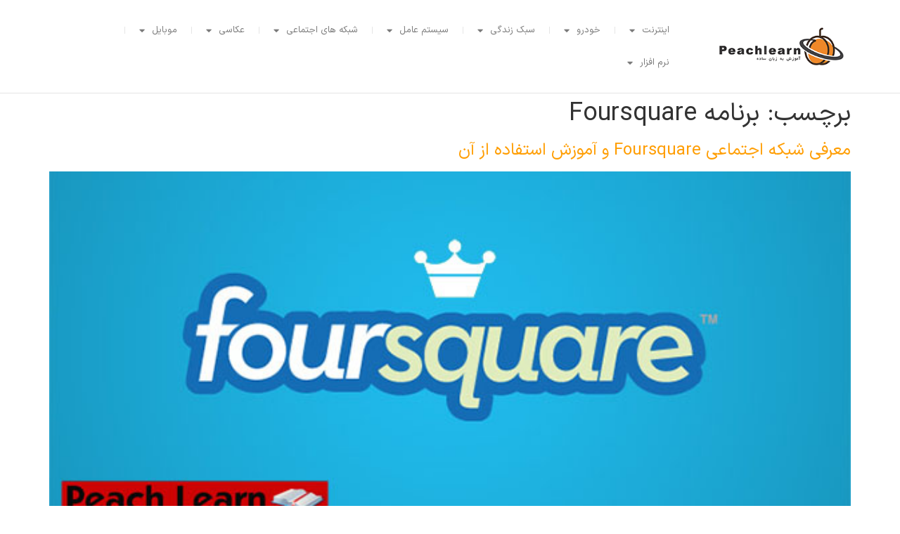

--- FILE ---
content_type: text/html; charset=UTF-8
request_url: https://www.peachlearn.com/tags/%D8%A8%D8%B1%D9%86%D8%A7%D9%85%D9%87-foursquare
body_size: 10870
content:
<!doctype html>
<html dir="rtl" lang="fa-IR">
<head>
	<meta charset="UTF-8">
	<meta name="viewport" content="width=device-width, initial-scale=1">
	<link rel="profile" href="https://gmpg.org/xfn/11">
	<meta name='robots' content='index, follow, max-image-preview:large, max-snippet:-1, max-video-preview:-1' />

	<!-- This site is optimized with the Yoast SEO Premium plugin v20.12 (Yoast SEO v20.12) - https://yoast.com/wordpress/plugins/seo/ -->
	<title>بایگانی‌ها برنامه Foursquare - آموزش به زبان ساده</title>
	<link rel="canonical" href="https://www.peachlearn.com/tags/برنامه-foursquare" />
	<meta property="og:locale" content="fa_IR" />
	<meta property="og:type" content="article" />
	<meta property="og:title" content="بایگانی‌های برنامه Foursquare" />
	<meta property="og:url" content="https://www.peachlearn.com/tags/برنامه-foursquare" />
	<meta property="og:site_name" content="آموزش به زبان ساده" />
	<meta name="twitter:card" content="summary_large_image" />
	<script type="application/ld+json" class="yoast-schema-graph">{"@context":"https://schema.org","@graph":[{"@type":"CollectionPage","@id":"https://www.peachlearn.com/tags/%d8%a8%d8%b1%d9%86%d8%a7%d9%85%d9%87-foursquare","url":"https://www.peachlearn.com/tags/%d8%a8%d8%b1%d9%86%d8%a7%d9%85%d9%87-foursquare","name":"بایگانی‌ها برنامه Foursquare - آموزش به زبان ساده","isPartOf":{"@id":"https://www.peachlearn.com/#website"},"primaryImageOfPage":{"@id":"https://www.peachlearn.com/tags/%d8%a8%d8%b1%d9%86%d8%a7%d9%85%d9%87-foursquare#primaryimage"},"image":{"@id":"https://www.peachlearn.com/tags/%d8%a8%d8%b1%d9%86%d8%a7%d9%85%d9%87-foursquare#primaryimage"},"thumbnailUrl":"https://www.peachlearn.com/wp-content/uploads/2014/04/foursquare.jpg","breadcrumb":{"@id":"https://www.peachlearn.com/tags/%d8%a8%d8%b1%d9%86%d8%a7%d9%85%d9%87-foursquare#breadcrumb"},"inLanguage":"fa-IR"},{"@type":"ImageObject","inLanguage":"fa-IR","@id":"https://www.peachlearn.com/tags/%d8%a8%d8%b1%d9%86%d8%a7%d9%85%d9%87-foursquare#primaryimage","url":"https://www.peachlearn.com/wp-content/uploads/2014/04/foursquare.jpg","contentUrl":"https://www.peachlearn.com/wp-content/uploads/2014/04/foursquare.jpg","width":600,"height":300,"caption":"معرفی شبکه اجتماعی Foursquare و آموزش استفاده از آن"},{"@type":"BreadcrumbList","@id":"https://www.peachlearn.com/tags/%d8%a8%d8%b1%d9%86%d8%a7%d9%85%d9%87-foursquare#breadcrumb","itemListElement":[{"@type":"ListItem","position":1,"name":"خانه","item":"https://www.peachlearn.com/"},{"@type":"ListItem","position":2,"name":"برنامه Foursquare"}]},{"@type":"WebSite","@id":"https://www.peachlearn.com/#website","url":"https://www.peachlearn.com/","name":"آموزش به زبان ساده","description":"به سادگی هلو","publisher":{"@id":"https://www.peachlearn.com/#organization"},"potentialAction":[{"@type":"SearchAction","target":{"@type":"EntryPoint","urlTemplate":"https://www.peachlearn.com/?s={search_term_string}"},"query-input":"required name=search_term_string"}],"inLanguage":"fa-IR"},{"@type":"Organization","@id":"https://www.peachlearn.com/#organization","name":"آموزش به زبان ساده","url":"https://www.peachlearn.com/","logo":{"@type":"ImageObject","inLanguage":"fa-IR","@id":"https://www.peachlearn.com/#/schema/logo/image/","url":"https://www.peachlearn.com/wp-content/uploads/2019/10/Logo.png","contentUrl":"https://www.peachlearn.com/wp-content/uploads/2019/10/Logo.png","width":250,"height":76,"caption":"آموزش به زبان ساده"},"image":{"@id":"https://www.peachlearn.com/#/schema/logo/image/"}}]}</script>
	<!-- / Yoast SEO Premium plugin. -->


<link rel="alternate" type="application/rss+xml" title="آموزش به زبان ساده &raquo; خوراک" href="https://www.peachlearn.com/feed" />
<link rel="alternate" type="application/rss+xml" title="آموزش به زبان ساده &raquo; خوراک دیدگاه‌ها" href="https://www.peachlearn.com/comments/feed" />
<link rel="alternate" type="application/rss+xml" title="آموزش به زبان ساده &raquo; برنامه Foursquare خوراک برچسب" href="https://www.peachlearn.com/tags/%d8%a8%d8%b1%d9%86%d8%a7%d9%85%d9%87-foursquare/feed" />
<script>
window._wpemojiSettings = {"baseUrl":"https:\/\/s.w.org\/images\/core\/emoji\/14.0.0\/72x72\/","ext":".png","svgUrl":"https:\/\/s.w.org\/images\/core\/emoji\/14.0.0\/svg\/","svgExt":".svg","source":{"concatemoji":"https:\/\/www.peachlearn.com\/wp-includes\/js\/wp-emoji-release.min.js?ver=6.2.8"}};
/*! This file is auto-generated */
!function(e,a,t){var n,r,o,i=a.createElement("canvas"),p=i.getContext&&i.getContext("2d");function s(e,t){p.clearRect(0,0,i.width,i.height),p.fillText(e,0,0);e=i.toDataURL();return p.clearRect(0,0,i.width,i.height),p.fillText(t,0,0),e===i.toDataURL()}function c(e){var t=a.createElement("script");t.src=e,t.defer=t.type="text/javascript",a.getElementsByTagName("head")[0].appendChild(t)}for(o=Array("flag","emoji"),t.supports={everything:!0,everythingExceptFlag:!0},r=0;r<o.length;r++)t.supports[o[r]]=function(e){if(p&&p.fillText)switch(p.textBaseline="top",p.font="600 32px Arial",e){case"flag":return s("\ud83c\udff3\ufe0f\u200d\u26a7\ufe0f","\ud83c\udff3\ufe0f\u200b\u26a7\ufe0f")?!1:!s("\ud83c\uddfa\ud83c\uddf3","\ud83c\uddfa\u200b\ud83c\uddf3")&&!s("\ud83c\udff4\udb40\udc67\udb40\udc62\udb40\udc65\udb40\udc6e\udb40\udc67\udb40\udc7f","\ud83c\udff4\u200b\udb40\udc67\u200b\udb40\udc62\u200b\udb40\udc65\u200b\udb40\udc6e\u200b\udb40\udc67\u200b\udb40\udc7f");case"emoji":return!s("\ud83e\udef1\ud83c\udffb\u200d\ud83e\udef2\ud83c\udfff","\ud83e\udef1\ud83c\udffb\u200b\ud83e\udef2\ud83c\udfff")}return!1}(o[r]),t.supports.everything=t.supports.everything&&t.supports[o[r]],"flag"!==o[r]&&(t.supports.everythingExceptFlag=t.supports.everythingExceptFlag&&t.supports[o[r]]);t.supports.everythingExceptFlag=t.supports.everythingExceptFlag&&!t.supports.flag,t.DOMReady=!1,t.readyCallback=function(){t.DOMReady=!0},t.supports.everything||(n=function(){t.readyCallback()},a.addEventListener?(a.addEventListener("DOMContentLoaded",n,!1),e.addEventListener("load",n,!1)):(e.attachEvent("onload",n),a.attachEvent("onreadystatechange",function(){"complete"===a.readyState&&t.readyCallback()})),(e=t.source||{}).concatemoji?c(e.concatemoji):e.wpemoji&&e.twemoji&&(c(e.twemoji),c(e.wpemoji)))}(window,document,window._wpemojiSettings);
</script>
<style>
img.wp-smiley,
img.emoji {
	display: inline !important;
	border: none !important;
	box-shadow: none !important;
	height: 1em !important;
	width: 1em !important;
	margin: 0 0.07em !important;
	vertical-align: -0.1em !important;
	background: none !important;
	padding: 0 !important;
}
</style>
	<link rel='stylesheet' id='wp-block-library-rtl-css' href='https://www.peachlearn.com/wp-includes/css/dist/block-library/style-rtl.min.css?ver=6.2.8' media='all' />
<link rel='stylesheet' id='classic-theme-styles-css' href='https://www.peachlearn.com/wp-includes/css/classic-themes.min.css?ver=6.2.8' media='all' />
<style id='global-styles-inline-css'>
body{--wp--preset--color--black: #000000;--wp--preset--color--cyan-bluish-gray: #abb8c3;--wp--preset--color--white: #ffffff;--wp--preset--color--pale-pink: #f78da7;--wp--preset--color--vivid-red: #cf2e2e;--wp--preset--color--luminous-vivid-orange: #ff6900;--wp--preset--color--luminous-vivid-amber: #fcb900;--wp--preset--color--light-green-cyan: #7bdcb5;--wp--preset--color--vivid-green-cyan: #00d084;--wp--preset--color--pale-cyan-blue: #8ed1fc;--wp--preset--color--vivid-cyan-blue: #0693e3;--wp--preset--color--vivid-purple: #9b51e0;--wp--preset--gradient--vivid-cyan-blue-to-vivid-purple: linear-gradient(135deg,rgba(6,147,227,1) 0%,rgb(155,81,224) 100%);--wp--preset--gradient--light-green-cyan-to-vivid-green-cyan: linear-gradient(135deg,rgb(122,220,180) 0%,rgb(0,208,130) 100%);--wp--preset--gradient--luminous-vivid-amber-to-luminous-vivid-orange: linear-gradient(135deg,rgba(252,185,0,1) 0%,rgba(255,105,0,1) 100%);--wp--preset--gradient--luminous-vivid-orange-to-vivid-red: linear-gradient(135deg,rgba(255,105,0,1) 0%,rgb(207,46,46) 100%);--wp--preset--gradient--very-light-gray-to-cyan-bluish-gray: linear-gradient(135deg,rgb(238,238,238) 0%,rgb(169,184,195) 100%);--wp--preset--gradient--cool-to-warm-spectrum: linear-gradient(135deg,rgb(74,234,220) 0%,rgb(151,120,209) 20%,rgb(207,42,186) 40%,rgb(238,44,130) 60%,rgb(251,105,98) 80%,rgb(254,248,76) 100%);--wp--preset--gradient--blush-light-purple: linear-gradient(135deg,rgb(255,206,236) 0%,rgb(152,150,240) 100%);--wp--preset--gradient--blush-bordeaux: linear-gradient(135deg,rgb(254,205,165) 0%,rgb(254,45,45) 50%,rgb(107,0,62) 100%);--wp--preset--gradient--luminous-dusk: linear-gradient(135deg,rgb(255,203,112) 0%,rgb(199,81,192) 50%,rgb(65,88,208) 100%);--wp--preset--gradient--pale-ocean: linear-gradient(135deg,rgb(255,245,203) 0%,rgb(182,227,212) 50%,rgb(51,167,181) 100%);--wp--preset--gradient--electric-grass: linear-gradient(135deg,rgb(202,248,128) 0%,rgb(113,206,126) 100%);--wp--preset--gradient--midnight: linear-gradient(135deg,rgb(2,3,129) 0%,rgb(40,116,252) 100%);--wp--preset--duotone--dark-grayscale: url('#wp-duotone-dark-grayscale');--wp--preset--duotone--grayscale: url('#wp-duotone-grayscale');--wp--preset--duotone--purple-yellow: url('#wp-duotone-purple-yellow');--wp--preset--duotone--blue-red: url('#wp-duotone-blue-red');--wp--preset--duotone--midnight: url('#wp-duotone-midnight');--wp--preset--duotone--magenta-yellow: url('#wp-duotone-magenta-yellow');--wp--preset--duotone--purple-green: url('#wp-duotone-purple-green');--wp--preset--duotone--blue-orange: url('#wp-duotone-blue-orange');--wp--preset--font-size--small: 13px;--wp--preset--font-size--medium: 20px;--wp--preset--font-size--large: 36px;--wp--preset--font-size--x-large: 42px;--wp--preset--spacing--20: 0.44rem;--wp--preset--spacing--30: 0.67rem;--wp--preset--spacing--40: 1rem;--wp--preset--spacing--50: 1.5rem;--wp--preset--spacing--60: 2.25rem;--wp--preset--spacing--70: 3.38rem;--wp--preset--spacing--80: 5.06rem;--wp--preset--shadow--natural: 6px 6px 9px rgba(0, 0, 0, 0.2);--wp--preset--shadow--deep: 12px 12px 50px rgba(0, 0, 0, 0.4);--wp--preset--shadow--sharp: 6px 6px 0px rgba(0, 0, 0, 0.2);--wp--preset--shadow--outlined: 6px 6px 0px -3px rgba(255, 255, 255, 1), 6px 6px rgba(0, 0, 0, 1);--wp--preset--shadow--crisp: 6px 6px 0px rgba(0, 0, 0, 1);}:where(.is-layout-flex){gap: 0.5em;}body .is-layout-flow > .alignleft{float: left;margin-inline-start: 0;margin-inline-end: 2em;}body .is-layout-flow > .alignright{float: right;margin-inline-start: 2em;margin-inline-end: 0;}body .is-layout-flow > .aligncenter{margin-left: auto !important;margin-right: auto !important;}body .is-layout-constrained > .alignleft{float: left;margin-inline-start: 0;margin-inline-end: 2em;}body .is-layout-constrained > .alignright{float: right;margin-inline-start: 2em;margin-inline-end: 0;}body .is-layout-constrained > .aligncenter{margin-left: auto !important;margin-right: auto !important;}body .is-layout-constrained > :where(:not(.alignleft):not(.alignright):not(.alignfull)){max-width: var(--wp--style--global--content-size);margin-left: auto !important;margin-right: auto !important;}body .is-layout-constrained > .alignwide{max-width: var(--wp--style--global--wide-size);}body .is-layout-flex{display: flex;}body .is-layout-flex{flex-wrap: wrap;align-items: center;}body .is-layout-flex > *{margin: 0;}:where(.wp-block-columns.is-layout-flex){gap: 2em;}.has-black-color{color: var(--wp--preset--color--black) !important;}.has-cyan-bluish-gray-color{color: var(--wp--preset--color--cyan-bluish-gray) !important;}.has-white-color{color: var(--wp--preset--color--white) !important;}.has-pale-pink-color{color: var(--wp--preset--color--pale-pink) !important;}.has-vivid-red-color{color: var(--wp--preset--color--vivid-red) !important;}.has-luminous-vivid-orange-color{color: var(--wp--preset--color--luminous-vivid-orange) !important;}.has-luminous-vivid-amber-color{color: var(--wp--preset--color--luminous-vivid-amber) !important;}.has-light-green-cyan-color{color: var(--wp--preset--color--light-green-cyan) !important;}.has-vivid-green-cyan-color{color: var(--wp--preset--color--vivid-green-cyan) !important;}.has-pale-cyan-blue-color{color: var(--wp--preset--color--pale-cyan-blue) !important;}.has-vivid-cyan-blue-color{color: var(--wp--preset--color--vivid-cyan-blue) !important;}.has-vivid-purple-color{color: var(--wp--preset--color--vivid-purple) !important;}.has-black-background-color{background-color: var(--wp--preset--color--black) !important;}.has-cyan-bluish-gray-background-color{background-color: var(--wp--preset--color--cyan-bluish-gray) !important;}.has-white-background-color{background-color: var(--wp--preset--color--white) !important;}.has-pale-pink-background-color{background-color: var(--wp--preset--color--pale-pink) !important;}.has-vivid-red-background-color{background-color: var(--wp--preset--color--vivid-red) !important;}.has-luminous-vivid-orange-background-color{background-color: var(--wp--preset--color--luminous-vivid-orange) !important;}.has-luminous-vivid-amber-background-color{background-color: var(--wp--preset--color--luminous-vivid-amber) !important;}.has-light-green-cyan-background-color{background-color: var(--wp--preset--color--light-green-cyan) !important;}.has-vivid-green-cyan-background-color{background-color: var(--wp--preset--color--vivid-green-cyan) !important;}.has-pale-cyan-blue-background-color{background-color: var(--wp--preset--color--pale-cyan-blue) !important;}.has-vivid-cyan-blue-background-color{background-color: var(--wp--preset--color--vivid-cyan-blue) !important;}.has-vivid-purple-background-color{background-color: var(--wp--preset--color--vivid-purple) !important;}.has-black-border-color{border-color: var(--wp--preset--color--black) !important;}.has-cyan-bluish-gray-border-color{border-color: var(--wp--preset--color--cyan-bluish-gray) !important;}.has-white-border-color{border-color: var(--wp--preset--color--white) !important;}.has-pale-pink-border-color{border-color: var(--wp--preset--color--pale-pink) !important;}.has-vivid-red-border-color{border-color: var(--wp--preset--color--vivid-red) !important;}.has-luminous-vivid-orange-border-color{border-color: var(--wp--preset--color--luminous-vivid-orange) !important;}.has-luminous-vivid-amber-border-color{border-color: var(--wp--preset--color--luminous-vivid-amber) !important;}.has-light-green-cyan-border-color{border-color: var(--wp--preset--color--light-green-cyan) !important;}.has-vivid-green-cyan-border-color{border-color: var(--wp--preset--color--vivid-green-cyan) !important;}.has-pale-cyan-blue-border-color{border-color: var(--wp--preset--color--pale-cyan-blue) !important;}.has-vivid-cyan-blue-border-color{border-color: var(--wp--preset--color--vivid-cyan-blue) !important;}.has-vivid-purple-border-color{border-color: var(--wp--preset--color--vivid-purple) !important;}.has-vivid-cyan-blue-to-vivid-purple-gradient-background{background: var(--wp--preset--gradient--vivid-cyan-blue-to-vivid-purple) !important;}.has-light-green-cyan-to-vivid-green-cyan-gradient-background{background: var(--wp--preset--gradient--light-green-cyan-to-vivid-green-cyan) !important;}.has-luminous-vivid-amber-to-luminous-vivid-orange-gradient-background{background: var(--wp--preset--gradient--luminous-vivid-amber-to-luminous-vivid-orange) !important;}.has-luminous-vivid-orange-to-vivid-red-gradient-background{background: var(--wp--preset--gradient--luminous-vivid-orange-to-vivid-red) !important;}.has-very-light-gray-to-cyan-bluish-gray-gradient-background{background: var(--wp--preset--gradient--very-light-gray-to-cyan-bluish-gray) !important;}.has-cool-to-warm-spectrum-gradient-background{background: var(--wp--preset--gradient--cool-to-warm-spectrum) !important;}.has-blush-light-purple-gradient-background{background: var(--wp--preset--gradient--blush-light-purple) !important;}.has-blush-bordeaux-gradient-background{background: var(--wp--preset--gradient--blush-bordeaux) !important;}.has-luminous-dusk-gradient-background{background: var(--wp--preset--gradient--luminous-dusk) !important;}.has-pale-ocean-gradient-background{background: var(--wp--preset--gradient--pale-ocean) !important;}.has-electric-grass-gradient-background{background: var(--wp--preset--gradient--electric-grass) !important;}.has-midnight-gradient-background{background: var(--wp--preset--gradient--midnight) !important;}.has-small-font-size{font-size: var(--wp--preset--font-size--small) !important;}.has-medium-font-size{font-size: var(--wp--preset--font-size--medium) !important;}.has-large-font-size{font-size: var(--wp--preset--font-size--large) !important;}.has-x-large-font-size{font-size: var(--wp--preset--font-size--x-large) !important;}
.wp-block-navigation a:where(:not(.wp-element-button)){color: inherit;}
:where(.wp-block-columns.is-layout-flex){gap: 2em;}
.wp-block-pullquote{font-size: 1.5em;line-height: 1.6;}
</style>
<link rel='stylesheet' id='hello-elementor-css' href='https://www.peachlearn.com/wp-content/themes/hello-elementor/style.min.css?ver=2.8.1' media='all' />
<link rel='stylesheet' id='hello-elementor-theme-style-css' href='https://www.peachlearn.com/wp-content/themes/hello-elementor/theme.min.css?ver=2.8.1' media='all' />
<link rel='stylesheet' id='elementor-frontend-css' href='https://www.peachlearn.com/wp-content/plugins/elementor/assets/css/frontend-lite-rtl.min.css?ver=3.15.1' media='all' />
<link rel='stylesheet' id='elementor-post-348-css' href='https://www.peachlearn.com/wp-content/uploads/elementor/css/post-348.css?ver=1691493684' media='all' />
<link rel='stylesheet' id='elementor-icons-css' href='https://www.peachlearn.com/wp-content/plugins/elementor/assets/lib/eicons/css/elementor-icons.min.css?ver=5.21.0' media='all' />
<link rel='stylesheet' id='swiper-css' href='https://www.peachlearn.com/wp-content/plugins/elementor/assets/lib/swiper/v8/css/swiper.min.css?ver=8.4.5' media='all' />
<link rel='stylesheet' id='elementor-pro-css' href='https://www.peachlearn.com/wp-content/plugins/elementor-pro/assets/css/frontend-lite-rtl.min.css?ver=3.15.0' media='all' />
<link rel='stylesheet' id='elementor-global-css' href='https://www.peachlearn.com/wp-content/uploads/elementor/css/global.css?ver=1691493684' media='all' />
<link rel='stylesheet' id='elementor-post-353-css' href='https://www.peachlearn.com/wp-content/uploads/elementor/css/post-353.css?ver=1691594775' media='all' />
<link rel='stylesheet' id='elementor-icons-shared-0-css' href='https://www.peachlearn.com/wp-content/plugins/elementor/assets/lib/font-awesome/css/fontawesome.min.css?ver=5.15.3' media='all' />
<link rel='stylesheet' id='elementor-icons-fa-solid-css' href='https://www.peachlearn.com/wp-content/plugins/elementor/assets/lib/font-awesome/css/solid.min.css?ver=5.15.3' media='all' />
<script src='https://www.peachlearn.com/wp-includes/js/jquery/jquery.min.js?ver=3.6.4' id='jquery-core-js'></script>
<script src='https://www.peachlearn.com/wp-includes/js/jquery/jquery-migrate.min.js?ver=3.4.0' id='jquery-migrate-js'></script>
<link rel="https://api.w.org/" href="https://www.peachlearn.com/wp-json/" /><link rel="alternate" type="application/json" href="https://www.peachlearn.com/wp-json/wp/v2/tags/561" /><link rel="EditURI" type="application/rsd+xml" title="RSD" href="https://www.peachlearn.com/xmlrpc.php?rsd" />
<link rel="wlwmanifest" type="application/wlwmanifest+xml" href="https://www.peachlearn.com/wp-includes/wlwmanifest.xml" />
<meta name="generator" content="WordPress 6.2.8" />
<meta name="generator" content="Elementor 3.15.1; features: e_dom_optimization, e_optimized_assets_loading, e_optimized_css_loading, additional_custom_breakpoints; settings: css_print_method-external, google_font-enabled, font_display-swap">
<link rel="icon" href="https://www.peachlearn.com/wp-content/uploads/2017/03/cropped-peach-150x150.png" sizes="32x32" />
<link rel="icon" href="https://www.peachlearn.com/wp-content/uploads/2017/03/cropped-peach-300x300.png" sizes="192x192" />
<link rel="apple-touch-icon" href="https://www.peachlearn.com/wp-content/uploads/2017/03/cropped-peach-300x300.png" />
<meta name="msapplication-TileImage" content="https://www.peachlearn.com/wp-content/uploads/2017/03/cropped-peach-300x300.png" />
</head>
<body class="rtl archive tag tag--foursquare tag-561 wp-custom-logo elementor-default elementor-kit-348">

<svg xmlns="http://www.w3.org/2000/svg" viewBox="0 0 0 0" width="0" height="0" focusable="false" role="none" style="visibility: hidden; position: absolute; left: -9999px; overflow: hidden;" ><defs><filter id="wp-duotone-dark-grayscale"><feColorMatrix color-interpolation-filters="sRGB" type="matrix" values=" .299 .587 .114 0 0 .299 .587 .114 0 0 .299 .587 .114 0 0 .299 .587 .114 0 0 " /><feComponentTransfer color-interpolation-filters="sRGB" ><feFuncR type="table" tableValues="0 0.49803921568627" /><feFuncG type="table" tableValues="0 0.49803921568627" /><feFuncB type="table" tableValues="0 0.49803921568627" /><feFuncA type="table" tableValues="1 1" /></feComponentTransfer><feComposite in2="SourceGraphic" operator="in" /></filter></defs></svg><svg xmlns="http://www.w3.org/2000/svg" viewBox="0 0 0 0" width="0" height="0" focusable="false" role="none" style="visibility: hidden; position: absolute; left: -9999px; overflow: hidden;" ><defs><filter id="wp-duotone-grayscale"><feColorMatrix color-interpolation-filters="sRGB" type="matrix" values=" .299 .587 .114 0 0 .299 .587 .114 0 0 .299 .587 .114 0 0 .299 .587 .114 0 0 " /><feComponentTransfer color-interpolation-filters="sRGB" ><feFuncR type="table" tableValues="0 1" /><feFuncG type="table" tableValues="0 1" /><feFuncB type="table" tableValues="0 1" /><feFuncA type="table" tableValues="1 1" /></feComponentTransfer><feComposite in2="SourceGraphic" operator="in" /></filter></defs></svg><svg xmlns="http://www.w3.org/2000/svg" viewBox="0 0 0 0" width="0" height="0" focusable="false" role="none" style="visibility: hidden; position: absolute; left: -9999px; overflow: hidden;" ><defs><filter id="wp-duotone-purple-yellow"><feColorMatrix color-interpolation-filters="sRGB" type="matrix" values=" .299 .587 .114 0 0 .299 .587 .114 0 0 .299 .587 .114 0 0 .299 .587 .114 0 0 " /><feComponentTransfer color-interpolation-filters="sRGB" ><feFuncR type="table" tableValues="0.54901960784314 0.98823529411765" /><feFuncG type="table" tableValues="0 1" /><feFuncB type="table" tableValues="0.71764705882353 0.25490196078431" /><feFuncA type="table" tableValues="1 1" /></feComponentTransfer><feComposite in2="SourceGraphic" operator="in" /></filter></defs></svg><svg xmlns="http://www.w3.org/2000/svg" viewBox="0 0 0 0" width="0" height="0" focusable="false" role="none" style="visibility: hidden; position: absolute; left: -9999px; overflow: hidden;" ><defs><filter id="wp-duotone-blue-red"><feColorMatrix color-interpolation-filters="sRGB" type="matrix" values=" .299 .587 .114 0 0 .299 .587 .114 0 0 .299 .587 .114 0 0 .299 .587 .114 0 0 " /><feComponentTransfer color-interpolation-filters="sRGB" ><feFuncR type="table" tableValues="0 1" /><feFuncG type="table" tableValues="0 0.27843137254902" /><feFuncB type="table" tableValues="0.5921568627451 0.27843137254902" /><feFuncA type="table" tableValues="1 1" /></feComponentTransfer><feComposite in2="SourceGraphic" operator="in" /></filter></defs></svg><svg xmlns="http://www.w3.org/2000/svg" viewBox="0 0 0 0" width="0" height="0" focusable="false" role="none" style="visibility: hidden; position: absolute; left: -9999px; overflow: hidden;" ><defs><filter id="wp-duotone-midnight"><feColorMatrix color-interpolation-filters="sRGB" type="matrix" values=" .299 .587 .114 0 0 .299 .587 .114 0 0 .299 .587 .114 0 0 .299 .587 .114 0 0 " /><feComponentTransfer color-interpolation-filters="sRGB" ><feFuncR type="table" tableValues="0 0" /><feFuncG type="table" tableValues="0 0.64705882352941" /><feFuncB type="table" tableValues="0 1" /><feFuncA type="table" tableValues="1 1" /></feComponentTransfer><feComposite in2="SourceGraphic" operator="in" /></filter></defs></svg><svg xmlns="http://www.w3.org/2000/svg" viewBox="0 0 0 0" width="0" height="0" focusable="false" role="none" style="visibility: hidden; position: absolute; left: -9999px; overflow: hidden;" ><defs><filter id="wp-duotone-magenta-yellow"><feColorMatrix color-interpolation-filters="sRGB" type="matrix" values=" .299 .587 .114 0 0 .299 .587 .114 0 0 .299 .587 .114 0 0 .299 .587 .114 0 0 " /><feComponentTransfer color-interpolation-filters="sRGB" ><feFuncR type="table" tableValues="0.78039215686275 1" /><feFuncG type="table" tableValues="0 0.94901960784314" /><feFuncB type="table" tableValues="0.35294117647059 0.47058823529412" /><feFuncA type="table" tableValues="1 1" /></feComponentTransfer><feComposite in2="SourceGraphic" operator="in" /></filter></defs></svg><svg xmlns="http://www.w3.org/2000/svg" viewBox="0 0 0 0" width="0" height="0" focusable="false" role="none" style="visibility: hidden; position: absolute; left: -9999px; overflow: hidden;" ><defs><filter id="wp-duotone-purple-green"><feColorMatrix color-interpolation-filters="sRGB" type="matrix" values=" .299 .587 .114 0 0 .299 .587 .114 0 0 .299 .587 .114 0 0 .299 .587 .114 0 0 " /><feComponentTransfer color-interpolation-filters="sRGB" ><feFuncR type="table" tableValues="0.65098039215686 0.40392156862745" /><feFuncG type="table" tableValues="0 1" /><feFuncB type="table" tableValues="0.44705882352941 0.4" /><feFuncA type="table" tableValues="1 1" /></feComponentTransfer><feComposite in2="SourceGraphic" operator="in" /></filter></defs></svg><svg xmlns="http://www.w3.org/2000/svg" viewBox="0 0 0 0" width="0" height="0" focusable="false" role="none" style="visibility: hidden; position: absolute; left: -9999px; overflow: hidden;" ><defs><filter id="wp-duotone-blue-orange"><feColorMatrix color-interpolation-filters="sRGB" type="matrix" values=" .299 .587 .114 0 0 .299 .587 .114 0 0 .299 .587 .114 0 0 .299 .587 .114 0 0 " /><feComponentTransfer color-interpolation-filters="sRGB" ><feFuncR type="table" tableValues="0.098039215686275 1" /><feFuncG type="table" tableValues="0 0.66274509803922" /><feFuncB type="table" tableValues="0.84705882352941 0.41960784313725" /><feFuncA type="table" tableValues="1 1" /></feComponentTransfer><feComposite in2="SourceGraphic" operator="in" /></filter></defs></svg>
<a class="skip-link screen-reader-text" href="#content">پرش به محتوا</a>

		<div data-elementor-type="header" data-elementor-id="353" class="elementor elementor-353 elementor-location-header" data-elementor-post-type="elementor_library">
								<section class="elementor-section elementor-top-section elementor-element elementor-element-b3e693b elementor-section-full_width elementor-section-content-middle elementor-section-height-default elementor-section-height-default" data-id="b3e693b" data-element_type="section">
						<div class="elementor-container elementor-column-gap-default">
					<div class="elementor-column elementor-col-100 elementor-top-column elementor-element elementor-element-0882eef" data-id="0882eef" data-element_type="column">
			<div class="elementor-widget-wrap elementor-element-populated">
								<section class="elementor-section elementor-inner-section elementor-element elementor-element-0481cd5 elementor-section-content-middle elementor-section-boxed elementor-section-height-default elementor-section-height-default" data-id="0481cd5" data-element_type="section">
						<div class="elementor-container elementor-column-gap-default">
					<div class="elementor-column elementor-col-50 elementor-inner-column elementor-element elementor-element-79257a9" data-id="79257a9" data-element_type="column">
			<div class="elementor-widget-wrap elementor-element-populated">
								<div class="elementor-element elementor-element-00fc3df elementor-widget elementor-widget-theme-site-logo elementor-widget-image" data-id="00fc3df" data-element_type="widget" data-widget_type="theme-site-logo.default">
				<div class="elementor-widget-container">
			<style>/*! elementor - v3.15.0 - 02-08-2023 */
.elementor-widget-image{text-align:center}.elementor-widget-image a{display:inline-block}.elementor-widget-image a img[src$=".svg"]{width:48px}.elementor-widget-image img{vertical-align:middle;display:inline-block}</style>								<a href="https://www.peachlearn.com">
			<img width="250" height="76" src="https://www.peachlearn.com/wp-content/uploads/2019/10/Logo.png" class="attachment-full size-full wp-image-340" alt="" loading="lazy" />				</a>
											</div>
				</div>
					</div>
		</div>
				<div class="elementor-column elementor-col-50 elementor-inner-column elementor-element elementor-element-7cfab59" data-id="7cfab59" data-element_type="column">
			<div class="elementor-widget-wrap elementor-element-populated">
								<div class="elementor-element elementor-element-216fbc1 elementor-nav-menu--dropdown-tablet elementor-nav-menu__text-align-aside elementor-nav-menu--toggle elementor-nav-menu--burger elementor-widget elementor-widget-nav-menu" data-id="216fbc1" data-element_type="widget" data-settings="{&quot;layout&quot;:&quot;horizontal&quot;,&quot;submenu_icon&quot;:{&quot;value&quot;:&quot;&lt;i class=\&quot;fas fa-caret-down\&quot;&gt;&lt;\/i&gt;&quot;,&quot;library&quot;:&quot;fa-solid&quot;},&quot;toggle&quot;:&quot;burger&quot;}" data-widget_type="nav-menu.default">
				<div class="elementor-widget-container">
			<link rel="stylesheet" href="https://www.peachlearn.com/wp-content/plugins/elementor-pro/assets/css/widget-nav-menu-rtl.min.css">			<nav class="elementor-nav-menu--main elementor-nav-menu__container elementor-nav-menu--layout-horizontal e--pointer-underline e--animation-fade">
				<ul id="menu-1-216fbc1" class="elementor-nav-menu"><li class="menu-item menu-item-type-taxonomy menu-item-object-category menu-item-has-children menu-item-214"><a href="https://www.peachlearn.com/./internet" class="elementor-item">اینترنت</a>
<ul class="sub-menu elementor-nav-menu--dropdown">
	<li class="menu-item menu-item-type-taxonomy menu-item-object-category menu-item-215"><a href="https://www.peachlearn.com/./internet/webmaster-tools" class="elementor-sub-item">ابزار وب مستر</a></li>
	<li class="menu-item menu-item-type-taxonomy menu-item-object-category menu-item-216"><a href="https://www.peachlearn.com/./internet/security-and-surveillance" class="elementor-sub-item">امنیت و نظارت</a></li>
	<li class="menu-item menu-item-type-taxonomy menu-item-object-category menu-item-217"><a href="https://www.peachlearn.com/./internet/email" class="elementor-sub-item">ایمیل</a></li>
	<li class="menu-item menu-item-type-taxonomy menu-item-object-category menu-item-218"><a href="https://www.peachlearn.com/./internet/other" class="elementor-sub-item">دیگر&#8230;</a></li>
	<li class="menu-item menu-item-type-taxonomy menu-item-object-category menu-item-219"><a href="https://www.peachlearn.com/./internet/google" class="elementor-sub-item">گوگل</a></li>
	<li class="menu-item menu-item-type-taxonomy menu-item-object-category menu-item-220"><a href="https://www.peachlearn.com/./internet/download-manager" class="elementor-sub-item">مدیریت دانلود</a></li>
	<li class="menu-item menu-item-type-taxonomy menu-item-object-category menu-item-221"><a href="https://www.peachlearn.com/./internet/management-server" class="elementor-sub-item">مدیریت سرور</a></li>
	<li class="menu-item menu-item-type-taxonomy menu-item-object-category menu-item-222"><a href="https://www.peachlearn.com/./internet/internet-browser" class="elementor-sub-item">مرورگر اینترنت</a></li>
	<li class="menu-item menu-item-type-taxonomy menu-item-object-category menu-item-223"><a href="https://www.peachlearn.com/./internet/messenger" class="elementor-sub-item">مسنجر</a></li>
	<li class="menu-item menu-item-type-taxonomy menu-item-object-category menu-item-224"><a href="https://www.peachlearn.com/./internet/website" class="elementor-sub-item">معرفی سایت</a></li>
</ul>
</li>
<li class="menu-item menu-item-type-taxonomy menu-item-object-category menu-item-has-children menu-item-226"><a href="https://www.peachlearn.com/./car" class="elementor-item">خودرو</a>
<ul class="sub-menu elementor-nav-menu--dropdown">
	<li class="menu-item menu-item-type-taxonomy menu-item-object-category menu-item-227"><a href="https://www.peachlearn.com/./car/foreign-car" class="elementor-sub-item">خودرو های خارجی</a></li>
	<li class="menu-item menu-item-type-taxonomy menu-item-object-category menu-item-228"><a href="https://www.peachlearn.com/./car/domestic-car" class="elementor-sub-item">خودرو های داخلی</a></li>
</ul>
</li>
<li class="menu-item menu-item-type-taxonomy menu-item-object-category menu-item-has-children menu-item-230"><a href="https://www.peachlearn.com/./lifestyle" class="elementor-item">سبک زندگی</a>
<ul class="sub-menu elementor-nav-menu--dropdown">
	<li class="menu-item menu-item-type-taxonomy menu-item-object-category menu-item-231"><a href="https://www.peachlearn.com/./lifestyle/cooking-and-food" class="elementor-sub-item">آشپزی و خوراکی</a></li>
	<li class="menu-item menu-item-type-taxonomy menu-item-object-category menu-item-232"><a href="https://www.peachlearn.com/./lifestyle/medicine-and-health" class="elementor-sub-item">پزشکی و سلامت</a></li>
	<li class="menu-item menu-item-type-taxonomy menu-item-object-category menu-item-233"><a href="https://www.peachlearn.com/./lifestyle/pets" class="elementor-sub-item">حیوانات خانگی</a></li>
	<li class="menu-item menu-item-type-taxonomy menu-item-object-category menu-item-236"><a href="https://www.peachlearn.com/./lifestyle/flowers-and-plants" class="elementor-sub-item">گل و گیاه</a></li>
	<li class="menu-item menu-item-type-taxonomy menu-item-object-category menu-item-234"><a href="https://www.peachlearn.com/./lifestyle/business-capital-job" class="elementor-sub-item">کار و سرمایه و تجارت</a></li>
	<li class="menu-item menu-item-type-taxonomy menu-item-object-category menu-item-235"><a href="https://www.peachlearn.com/./lifestyle/tourism-and-migration" class="elementor-sub-item">گردشگری و مهاجرت</a></li>
</ul>
</li>
<li class="menu-item menu-item-type-taxonomy menu-item-object-category menu-item-has-children menu-item-237"><a href="https://www.peachlearn.com/./operating-system" class="elementor-item">سیستم عامل</a>
<ul class="sub-menu elementor-nav-menu--dropdown">
	<li class="menu-item menu-item-type-taxonomy menu-item-object-category menu-item-238"><a href="https://www.peachlearn.com/./operating-system/linux" class="elementor-sub-item">لینوکس</a></li>
	<li class="menu-item menu-item-type-taxonomy menu-item-object-category menu-item-239"><a href="https://www.peachlearn.com/./operating-system/mac" class="elementor-sub-item">مک</a></li>
</ul>
</li>
<li class="menu-item menu-item-type-taxonomy menu-item-object-category menu-item-has-children menu-item-240"><a href="https://www.peachlearn.com/./social-networks" class="elementor-item">شبکه های اجتماعی</a>
<ul class="sub-menu elementor-nav-menu--dropdown">
	<li class="menu-item menu-item-type-taxonomy menu-item-object-category menu-item-241"><a href="https://www.peachlearn.com/./social-networks/instagram" class="elementor-sub-item">اینستاگرام</a></li>
	<li class="menu-item menu-item-type-taxonomy menu-item-object-category menu-item-242"><a href="https://www.peachlearn.com/./social-networks/twitter" class="elementor-sub-item">تویتر</a></li>
	<li class="menu-item menu-item-type-taxonomy menu-item-object-category menu-item-244"><a href="https://www.peachlearn.com/./social-networks/facebook" class="elementor-sub-item">فیسبوک</a></li>
	<li class="menu-item menu-item-type-taxonomy menu-item-object-category menu-item-245"><a href="https://www.peachlearn.com/./social-networks/google-plus" class="elementor-sub-item">گوگل پلاس</a></li>
	<li class="menu-item menu-item-type-taxonomy menu-item-object-category menu-item-246"><a href="https://www.peachlearn.com/./social-networks/my-space" class="elementor-sub-item">مای اسپیس</a></li>
	<li class="menu-item menu-item-type-taxonomy menu-item-object-category menu-item-267"><a href="https://www.peachlearn.com/./social-networks/youtube" class="elementor-sub-item">یوتیوب</a></li>
	<li class="menu-item menu-item-type-taxonomy menu-item-object-category menu-item-243"><a href="https://www.peachlearn.com/./social-networks/other-social-networks" class="elementor-sub-item">دیگر شبکه ها&#8230;</a></li>
</ul>
</li>
<li class="menu-item menu-item-type-taxonomy menu-item-object-category menu-item-has-children menu-item-247"><a href="https://www.peachlearn.com/./photography" class="elementor-item">عکاسی</a>
<ul class="sub-menu elementor-nav-menu--dropdown">
	<li class="menu-item menu-item-type-taxonomy menu-item-object-category menu-item-248"><a href="https://www.peachlearn.com/./photography/photography-learning" class="elementor-sub-item">آموزش عکاسی</a></li>
	<li class="menu-item menu-item-type-taxonomy menu-item-object-category menu-item-249"><a href="https://www.peachlearn.com/./photography/lenses-and-accessories" class="elementor-sub-item">لنز و تجهیزات جانبی</a></li>
	<li class="menu-item menu-item-type-taxonomy menu-item-object-category menu-item-250"><a href="https://www.peachlearn.com/./photography/camera" class="elementor-sub-item">معرفی دوربین</a></li>
</ul>
</li>
<li class="menu-item menu-item-type-taxonomy menu-item-object-category menu-item-has-children menu-item-251"><a href="https://www.peachlearn.com/./mobile" class="elementor-item">موبایل</a>
<ul class="sub-menu elementor-nav-menu--dropdown">
	<li class="menu-item menu-item-type-taxonomy menu-item-object-category menu-item-252"><a href="https://www.peachlearn.com/./mobile/iphone" class="elementor-sub-item">آیفون</a></li>
	<li class="menu-item menu-item-type-taxonomy menu-item-object-category menu-item-253"><a href="https://www.peachlearn.com/./mobile/android" class="elementor-sub-item">اندروید</a></li>
</ul>
</li>
<li class="menu-item menu-item-type-taxonomy menu-item-object-category menu-item-has-children menu-item-254"><a href="https://www.peachlearn.com/./software" class="elementor-item">نرم افزار</a>
<ul class="sub-menu elementor-nav-menu--dropdown">
	<li class="menu-item menu-item-type-taxonomy menu-item-object-category menu-item-255"><a href="https://www.peachlearn.com/./software/animation" class="elementor-sub-item">انیمیشن</a></li>
	<li class="menu-item menu-item-type-taxonomy menu-item-object-category menu-item-256"><a href="https://www.peachlearn.com/./software/programming" class="elementor-sub-item">برنامه نویسی</a></li>
	<li class="menu-item menu-item-type-taxonomy menu-item-object-category menu-item-257"><a href="https://www.peachlearn.com/./software/network" class="elementor-sub-item">شبکه</a></li>
	<li class="menu-item menu-item-type-taxonomy menu-item-object-category menu-item-258"><a href="https://www.peachlearn.com/./software/web-design" class="elementor-sub-item">طراحی سایت</a></li>
	<li class="menu-item menu-item-type-taxonomy menu-item-object-category menu-item-259"><a href="https://www.peachlearn.com/./software/applied" class="elementor-sub-item">کاربردی</a></li>
	<li class="menu-item menu-item-type-taxonomy menu-item-object-category menu-item-260"><a href="https://www.peachlearn.com/./software/graphics-and-design" class="elementor-sub-item">گرافیک و طراحی</a></li>
	<li class="menu-item menu-item-type-taxonomy menu-item-object-category menu-item-261"><a href="https://www.peachlearn.com/./software/microsoft-office" class="elementor-sub-item">ماکروسافت آفیس</a></li>
	<li class="menu-item menu-item-type-taxonomy menu-item-object-category menu-item-262"><a href="https://www.peachlearn.com/./software/multimedia" class="elementor-sub-item">مالتی مدیا</a></li>
	<li class="menu-item menu-item-type-taxonomy menu-item-object-category menu-item-263"><a href="https://www.peachlearn.com/./software/drawing" class="elementor-sub-item">نقشه کشی</a></li>
	<li class="menu-item menu-item-type-taxonomy menu-item-object-category menu-item-264"><a href="https://www.peachlearn.com/./lifestyle/sports-and-fitness" class="elementor-sub-item">ورزش و تندرستی</a></li>
	<li class="menu-item menu-item-type-taxonomy menu-item-object-category menu-item-265"><a href="https://www.peachlearn.com/./operating-system/windows" class="elementor-sub-item">ویندوز</a></li>
	<li class="menu-item menu-item-type-taxonomy menu-item-object-category menu-item-266"><a href="https://www.peachlearn.com/./mobile/windows-mobile" class="elementor-sub-item">ویندوز موبایل</a></li>
</ul>
</li>
</ul>			</nav>
					<div class="elementor-menu-toggle" role="button" tabindex="0" aria-label="تنظیم منو" aria-expanded="false">
			<i aria-hidden="true" role="presentation" class="elementor-menu-toggle__icon--open eicon-menu-bar"></i><i aria-hidden="true" role="presentation" class="elementor-menu-toggle__icon--close eicon-close"></i>			<span class="elementor-screen-only">منو</span>
		</div>
					<nav class="elementor-nav-menu--dropdown elementor-nav-menu__container" aria-hidden="true">
				<ul id="menu-2-216fbc1" class="elementor-nav-menu"><li class="menu-item menu-item-type-taxonomy menu-item-object-category menu-item-has-children menu-item-214"><a href="https://www.peachlearn.com/./internet" class="elementor-item" tabindex="-1">اینترنت</a>
<ul class="sub-menu elementor-nav-menu--dropdown">
	<li class="menu-item menu-item-type-taxonomy menu-item-object-category menu-item-215"><a href="https://www.peachlearn.com/./internet/webmaster-tools" class="elementor-sub-item" tabindex="-1">ابزار وب مستر</a></li>
	<li class="menu-item menu-item-type-taxonomy menu-item-object-category menu-item-216"><a href="https://www.peachlearn.com/./internet/security-and-surveillance" class="elementor-sub-item" tabindex="-1">امنیت و نظارت</a></li>
	<li class="menu-item menu-item-type-taxonomy menu-item-object-category menu-item-217"><a href="https://www.peachlearn.com/./internet/email" class="elementor-sub-item" tabindex="-1">ایمیل</a></li>
	<li class="menu-item menu-item-type-taxonomy menu-item-object-category menu-item-218"><a href="https://www.peachlearn.com/./internet/other" class="elementor-sub-item" tabindex="-1">دیگر&#8230;</a></li>
	<li class="menu-item menu-item-type-taxonomy menu-item-object-category menu-item-219"><a href="https://www.peachlearn.com/./internet/google" class="elementor-sub-item" tabindex="-1">گوگل</a></li>
	<li class="menu-item menu-item-type-taxonomy menu-item-object-category menu-item-220"><a href="https://www.peachlearn.com/./internet/download-manager" class="elementor-sub-item" tabindex="-1">مدیریت دانلود</a></li>
	<li class="menu-item menu-item-type-taxonomy menu-item-object-category menu-item-221"><a href="https://www.peachlearn.com/./internet/management-server" class="elementor-sub-item" tabindex="-1">مدیریت سرور</a></li>
	<li class="menu-item menu-item-type-taxonomy menu-item-object-category menu-item-222"><a href="https://www.peachlearn.com/./internet/internet-browser" class="elementor-sub-item" tabindex="-1">مرورگر اینترنت</a></li>
	<li class="menu-item menu-item-type-taxonomy menu-item-object-category menu-item-223"><a href="https://www.peachlearn.com/./internet/messenger" class="elementor-sub-item" tabindex="-1">مسنجر</a></li>
	<li class="menu-item menu-item-type-taxonomy menu-item-object-category menu-item-224"><a href="https://www.peachlearn.com/./internet/website" class="elementor-sub-item" tabindex="-1">معرفی سایت</a></li>
</ul>
</li>
<li class="menu-item menu-item-type-taxonomy menu-item-object-category menu-item-has-children menu-item-226"><a href="https://www.peachlearn.com/./car" class="elementor-item" tabindex="-1">خودرو</a>
<ul class="sub-menu elementor-nav-menu--dropdown">
	<li class="menu-item menu-item-type-taxonomy menu-item-object-category menu-item-227"><a href="https://www.peachlearn.com/./car/foreign-car" class="elementor-sub-item" tabindex="-1">خودرو های خارجی</a></li>
	<li class="menu-item menu-item-type-taxonomy menu-item-object-category menu-item-228"><a href="https://www.peachlearn.com/./car/domestic-car" class="elementor-sub-item" tabindex="-1">خودرو های داخلی</a></li>
</ul>
</li>
<li class="menu-item menu-item-type-taxonomy menu-item-object-category menu-item-has-children menu-item-230"><a href="https://www.peachlearn.com/./lifestyle" class="elementor-item" tabindex="-1">سبک زندگی</a>
<ul class="sub-menu elementor-nav-menu--dropdown">
	<li class="menu-item menu-item-type-taxonomy menu-item-object-category menu-item-231"><a href="https://www.peachlearn.com/./lifestyle/cooking-and-food" class="elementor-sub-item" tabindex="-1">آشپزی و خوراکی</a></li>
	<li class="menu-item menu-item-type-taxonomy menu-item-object-category menu-item-232"><a href="https://www.peachlearn.com/./lifestyle/medicine-and-health" class="elementor-sub-item" tabindex="-1">پزشکی و سلامت</a></li>
	<li class="menu-item menu-item-type-taxonomy menu-item-object-category menu-item-233"><a href="https://www.peachlearn.com/./lifestyle/pets" class="elementor-sub-item" tabindex="-1">حیوانات خانگی</a></li>
	<li class="menu-item menu-item-type-taxonomy menu-item-object-category menu-item-236"><a href="https://www.peachlearn.com/./lifestyle/flowers-and-plants" class="elementor-sub-item" tabindex="-1">گل و گیاه</a></li>
	<li class="menu-item menu-item-type-taxonomy menu-item-object-category menu-item-234"><a href="https://www.peachlearn.com/./lifestyle/business-capital-job" class="elementor-sub-item" tabindex="-1">کار و سرمایه و تجارت</a></li>
	<li class="menu-item menu-item-type-taxonomy menu-item-object-category menu-item-235"><a href="https://www.peachlearn.com/./lifestyle/tourism-and-migration" class="elementor-sub-item" tabindex="-1">گردشگری و مهاجرت</a></li>
</ul>
</li>
<li class="menu-item menu-item-type-taxonomy menu-item-object-category menu-item-has-children menu-item-237"><a href="https://www.peachlearn.com/./operating-system" class="elementor-item" tabindex="-1">سیستم عامل</a>
<ul class="sub-menu elementor-nav-menu--dropdown">
	<li class="menu-item menu-item-type-taxonomy menu-item-object-category menu-item-238"><a href="https://www.peachlearn.com/./operating-system/linux" class="elementor-sub-item" tabindex="-1">لینوکس</a></li>
	<li class="menu-item menu-item-type-taxonomy menu-item-object-category menu-item-239"><a href="https://www.peachlearn.com/./operating-system/mac" class="elementor-sub-item" tabindex="-1">مک</a></li>
</ul>
</li>
<li class="menu-item menu-item-type-taxonomy menu-item-object-category menu-item-has-children menu-item-240"><a href="https://www.peachlearn.com/./social-networks" class="elementor-item" tabindex="-1">شبکه های اجتماعی</a>
<ul class="sub-menu elementor-nav-menu--dropdown">
	<li class="menu-item menu-item-type-taxonomy menu-item-object-category menu-item-241"><a href="https://www.peachlearn.com/./social-networks/instagram" class="elementor-sub-item" tabindex="-1">اینستاگرام</a></li>
	<li class="menu-item menu-item-type-taxonomy menu-item-object-category menu-item-242"><a href="https://www.peachlearn.com/./social-networks/twitter" class="elementor-sub-item" tabindex="-1">تویتر</a></li>
	<li class="menu-item menu-item-type-taxonomy menu-item-object-category menu-item-244"><a href="https://www.peachlearn.com/./social-networks/facebook" class="elementor-sub-item" tabindex="-1">فیسبوک</a></li>
	<li class="menu-item menu-item-type-taxonomy menu-item-object-category menu-item-245"><a href="https://www.peachlearn.com/./social-networks/google-plus" class="elementor-sub-item" tabindex="-1">گوگل پلاس</a></li>
	<li class="menu-item menu-item-type-taxonomy menu-item-object-category menu-item-246"><a href="https://www.peachlearn.com/./social-networks/my-space" class="elementor-sub-item" tabindex="-1">مای اسپیس</a></li>
	<li class="menu-item menu-item-type-taxonomy menu-item-object-category menu-item-267"><a href="https://www.peachlearn.com/./social-networks/youtube" class="elementor-sub-item" tabindex="-1">یوتیوب</a></li>
	<li class="menu-item menu-item-type-taxonomy menu-item-object-category menu-item-243"><a href="https://www.peachlearn.com/./social-networks/other-social-networks" class="elementor-sub-item" tabindex="-1">دیگر شبکه ها&#8230;</a></li>
</ul>
</li>
<li class="menu-item menu-item-type-taxonomy menu-item-object-category menu-item-has-children menu-item-247"><a href="https://www.peachlearn.com/./photography" class="elementor-item" tabindex="-1">عکاسی</a>
<ul class="sub-menu elementor-nav-menu--dropdown">
	<li class="menu-item menu-item-type-taxonomy menu-item-object-category menu-item-248"><a href="https://www.peachlearn.com/./photography/photography-learning" class="elementor-sub-item" tabindex="-1">آموزش عکاسی</a></li>
	<li class="menu-item menu-item-type-taxonomy menu-item-object-category menu-item-249"><a href="https://www.peachlearn.com/./photography/lenses-and-accessories" class="elementor-sub-item" tabindex="-1">لنز و تجهیزات جانبی</a></li>
	<li class="menu-item menu-item-type-taxonomy menu-item-object-category menu-item-250"><a href="https://www.peachlearn.com/./photography/camera" class="elementor-sub-item" tabindex="-1">معرفی دوربین</a></li>
</ul>
</li>
<li class="menu-item menu-item-type-taxonomy menu-item-object-category menu-item-has-children menu-item-251"><a href="https://www.peachlearn.com/./mobile" class="elementor-item" tabindex="-1">موبایل</a>
<ul class="sub-menu elementor-nav-menu--dropdown">
	<li class="menu-item menu-item-type-taxonomy menu-item-object-category menu-item-252"><a href="https://www.peachlearn.com/./mobile/iphone" class="elementor-sub-item" tabindex="-1">آیفون</a></li>
	<li class="menu-item menu-item-type-taxonomy menu-item-object-category menu-item-253"><a href="https://www.peachlearn.com/./mobile/android" class="elementor-sub-item" tabindex="-1">اندروید</a></li>
</ul>
</li>
<li class="menu-item menu-item-type-taxonomy menu-item-object-category menu-item-has-children menu-item-254"><a href="https://www.peachlearn.com/./software" class="elementor-item" tabindex="-1">نرم افزار</a>
<ul class="sub-menu elementor-nav-menu--dropdown">
	<li class="menu-item menu-item-type-taxonomy menu-item-object-category menu-item-255"><a href="https://www.peachlearn.com/./software/animation" class="elementor-sub-item" tabindex="-1">انیمیشن</a></li>
	<li class="menu-item menu-item-type-taxonomy menu-item-object-category menu-item-256"><a href="https://www.peachlearn.com/./software/programming" class="elementor-sub-item" tabindex="-1">برنامه نویسی</a></li>
	<li class="menu-item menu-item-type-taxonomy menu-item-object-category menu-item-257"><a href="https://www.peachlearn.com/./software/network" class="elementor-sub-item" tabindex="-1">شبکه</a></li>
	<li class="menu-item menu-item-type-taxonomy menu-item-object-category menu-item-258"><a href="https://www.peachlearn.com/./software/web-design" class="elementor-sub-item" tabindex="-1">طراحی سایت</a></li>
	<li class="menu-item menu-item-type-taxonomy menu-item-object-category menu-item-259"><a href="https://www.peachlearn.com/./software/applied" class="elementor-sub-item" tabindex="-1">کاربردی</a></li>
	<li class="menu-item menu-item-type-taxonomy menu-item-object-category menu-item-260"><a href="https://www.peachlearn.com/./software/graphics-and-design" class="elementor-sub-item" tabindex="-1">گرافیک و طراحی</a></li>
	<li class="menu-item menu-item-type-taxonomy menu-item-object-category menu-item-261"><a href="https://www.peachlearn.com/./software/microsoft-office" class="elementor-sub-item" tabindex="-1">ماکروسافت آفیس</a></li>
	<li class="menu-item menu-item-type-taxonomy menu-item-object-category menu-item-262"><a href="https://www.peachlearn.com/./software/multimedia" class="elementor-sub-item" tabindex="-1">مالتی مدیا</a></li>
	<li class="menu-item menu-item-type-taxonomy menu-item-object-category menu-item-263"><a href="https://www.peachlearn.com/./software/drawing" class="elementor-sub-item" tabindex="-1">نقشه کشی</a></li>
	<li class="menu-item menu-item-type-taxonomy menu-item-object-category menu-item-264"><a href="https://www.peachlearn.com/./lifestyle/sports-and-fitness" class="elementor-sub-item" tabindex="-1">ورزش و تندرستی</a></li>
	<li class="menu-item menu-item-type-taxonomy menu-item-object-category menu-item-265"><a href="https://www.peachlearn.com/./operating-system/windows" class="elementor-sub-item" tabindex="-1">ویندوز</a></li>
	<li class="menu-item menu-item-type-taxonomy menu-item-object-category menu-item-266"><a href="https://www.peachlearn.com/./mobile/windows-mobile" class="elementor-sub-item" tabindex="-1">ویندوز موبایل</a></li>
</ul>
</li>
</ul>			</nav>
				</div>
				</div>
					</div>
		</div>
							</div>
		</section>
					</div>
		</div>
							</div>
		</section>
						</div>
		<main id="content" class="site-main">

			<header class="page-header">
			<h1 class="entry-title">برچسب:  <span>برنامه Foursquare</span></h1>		</header>
	
	<div class="page-content">
					<article class="post">
				<h2 class="entry-title"><a href="https://www.peachlearn.com/internet/69-%d9%85%d8%b9%d8%b1%d9%81%db%8c-%d8%b4%d8%a8%da%a9%d9%87-%d8%a7%d8%ac%d8%aa%d9%85%d8%a7%d8%b9%db%8c-foursquare-%d9%88-%d8%a2%d9%85%d9%88%d8%b2%d8%b4-%d8%a7%d8%b3%d8%aa%d9%81%d8%a7%d8%af%d9%87-%d8%a7.html">معرفی شبکه اجتماعی Foursquare و آموزش استفاده از آن</a></h2><a href="https://www.peachlearn.com/internet/69-%d9%85%d8%b9%d8%b1%d9%81%db%8c-%d8%b4%d8%a8%da%a9%d9%87-%d8%a7%d8%ac%d8%aa%d9%85%d8%a7%d8%b9%db%8c-foursquare-%d9%88-%d8%a2%d9%85%d9%88%d8%b2%d8%b4-%d8%a7%d8%b3%d8%aa%d9%81%d8%a7%d8%af%d9%87-%d8%a7.html"><img width="600" height="300" src="https://www.peachlearn.com/wp-content/uploads/2014/04/foursquare.jpg" class="attachment-large size-large wp-post-image" alt="معرفی شبکه اجتماعی Foursquare و آموزش استفاده از آن" decoding="async" srcset="https://www.peachlearn.com/wp-content/uploads/2014/04/foursquare.jpg 600w, https://www.peachlearn.com/wp-content/uploads/2014/04/foursquare-300x150.jpg 300w" sizes="(max-width: 600px) 100vw, 600px" /></a><p>امروزه شبکه های اجتماعای جزء جدا نشدنی از تکنولوژی محسوب می شوند و روز به روز در حال گسترش و جذب مخاطب اند. شبکه اجتماعی Foursquare نیز از این قاعده مستثنی نیست. این شبکه بر اساس موقعیت مکانی GPS کار می کند و می تواند برای اشخاصی که در طول روز به مکان های مختلفی [&hellip;]</p>
			</article>
			</div>

	
	
</main>
<footer id="site-footer" class="site-footer dynamic-footer footer-has-copyright" role="contentinfo">
	<div class="footer-inner">
		<div class="site-branding show-logo">
							<div class="site-logo show">
					<a href="https://www.peachlearn.com/" class="custom-logo-link" rel="home"><img width="250" height="76" src="https://www.peachlearn.com/wp-content/uploads/2019/10/Logo.png" class="custom-logo" alt="آموزش به زبان ساده" decoding="async" /></a>				</div>
							<p class="site-description show">
					به سادگی هلو				</p>
					</div>

		
					<div class="copyright show">
				<p>کلیه‌ی حقوق محفوظ است.</p>
			</div>
			</div>
</footer>

<script src='https://www.peachlearn.com/wp-content/themes/hello-elementor/assets/js/hello-frontend.min.js?ver=1.0.0' id='hello-theme-frontend-js'></script>
<script src='https://www.peachlearn.com/wp-content/plugins/elementor-pro/assets/lib/smartmenus/jquery.smartmenus.min.js?ver=1.0.1' id='smartmenus-js'></script>
<script src='https://www.peachlearn.com/wp-content/plugins/elementor-pro/assets/js/webpack-pro.runtime.min.js?ver=3.15.0' id='elementor-pro-webpack-runtime-js'></script>
<script src='https://www.peachlearn.com/wp-content/plugins/elementor/assets/js/webpack.runtime.min.js?ver=3.15.1' id='elementor-webpack-runtime-js'></script>
<script src='https://www.peachlearn.com/wp-content/plugins/elementor/assets/js/frontend-modules.min.js?ver=3.15.1' id='elementor-frontend-modules-js'></script>
<script src='https://www.peachlearn.com/wp-includes/js/dist/vendor/wp-polyfill-inert.min.js?ver=3.1.2' id='wp-polyfill-inert-js'></script>
<script src='https://www.peachlearn.com/wp-includes/js/dist/vendor/regenerator-runtime.min.js?ver=0.13.11' id='regenerator-runtime-js'></script>
<script src='https://www.peachlearn.com/wp-includes/js/dist/vendor/wp-polyfill.min.js?ver=3.15.0' id='wp-polyfill-js'></script>
<script src='https://www.peachlearn.com/wp-includes/js/dist/hooks.min.js?ver=4169d3cf8e8d95a3d6d5' id='wp-hooks-js'></script>
<script src='https://www.peachlearn.com/wp-includes/js/dist/i18n.min.js?ver=9e794f35a71bb98672ae' id='wp-i18n-js'></script>
<script id='wp-i18n-js-after'>
wp.i18n.setLocaleData( { 'text direction\u0004ltr': [ 'rtl' ] } );
</script>
<script id='elementor-pro-frontend-js-before'>
var ElementorProFrontendConfig = {"ajaxurl":"https:\/\/www.peachlearn.com\/wp-admin\/admin-ajax.php","nonce":"f678ad8545","urls":{"assets":"https:\/\/www.peachlearn.com\/wp-content\/plugins\/elementor-pro\/assets\/","rest":"https:\/\/www.peachlearn.com\/wp-json\/"},"shareButtonsNetworks":{"facebook":{"title":"Facebook","has_counter":true},"twitter":{"title":"Twitter"},"linkedin":{"title":"LinkedIn","has_counter":true},"pinterest":{"title":"Pinterest","has_counter":true},"reddit":{"title":"Reddit","has_counter":true},"vk":{"title":"VK","has_counter":true},"odnoklassniki":{"title":"OK","has_counter":true},"tumblr":{"title":"Tumblr"},"digg":{"title":"Digg"},"skype":{"title":"Skype"},"stumbleupon":{"title":"StumbleUpon","has_counter":true},"mix":{"title":"Mix"},"telegram":{"title":"Telegram"},"pocket":{"title":"Pocket","has_counter":true},"xing":{"title":"XING","has_counter":true},"whatsapp":{"title":"WhatsApp"},"email":{"title":"Email"},"print":{"title":"Print"}},"facebook_sdk":{"lang":"fa_IR","app_id":""},"lottie":{"defaultAnimationUrl":"https:\/\/www.peachlearn.com\/wp-content\/plugins\/elementor-pro\/modules\/lottie\/assets\/animations\/default.json"}};
</script>
<script src='https://www.peachlearn.com/wp-content/plugins/elementor-pro/assets/js/frontend.min.js?ver=3.15.0' id='elementor-pro-frontend-js'></script>
<script src='https://www.peachlearn.com/wp-content/plugins/elementor/assets/lib/waypoints/waypoints.min.js?ver=4.0.2' id='elementor-waypoints-js'></script>
<script src='https://www.peachlearn.com/wp-includes/js/jquery/ui/core.min.js?ver=1.13.2' id='jquery-ui-core-js'></script>
<script id='elementor-frontend-js-before'>
var elementorFrontendConfig = {"environmentMode":{"edit":false,"wpPreview":false,"isScriptDebug":false},"i18n":{"shareOnFacebook":"\u0627\u0634\u062a\u0631\u0627\u06a9 \u06af\u0630\u0627\u0631\u06cc \u062f\u0631 Facebook","shareOnTwitter":"\u0627\u0634\u062a\u0631\u0627\u06a9 \u06af\u0630\u0627\u0631\u06cc \u062f\u0631 Twitter","pinIt":"\u067e\u06cc\u0646 \u06a9\u0646\u06cc\u062f","download":"\u062f\u0627\u0646\u0644\u0648\u062f","downloadImage":"\u062f\u0627\u0646\u0644\u0648\u062f \u062a\u0635\u0648\u06cc\u0631","fullscreen":"\u062a\u0645\u0627\u0645\u200c\u0635\u0641\u062d\u0647","zoom":"\u0628\u0632\u0631\u06af\u0646\u0645\u0627\u06cc\u06cc","share":"\u0627\u0634\u062a\u0631\u0627\u06a9 \u06af\u0630\u0627\u0631\u06cc","playVideo":"\u067e\u062e\u0634 \u0648\u06cc\u062f\u06cc\u0648","previous":"\u0642\u0628\u0644\u06cc","next":"\u0628\u0639\u062f\u06cc","close":"\u0628\u0633\u062a\u0646","a11yCarouselWrapperAriaLabel":"\u0686\u0631\u062e \u0641\u0644\u06a9 | \u067e\u06cc\u0645\u0627\u06cc\u0634 \u0627\u0641\u0642\u06cc: \u0641\u0644\u0634 \u0686\u067e \u0648 \u0631\u0627\u0633\u062a","a11yCarouselPrevSlideMessage":"\u0627\u0633\u0644\u0627\u06cc\u062f \u0642\u0628\u0644\u06cc","a11yCarouselNextSlideMessage":"\u0627\u0633\u0644\u0627\u06cc\u062f \u0628\u0639\u062f\u06cc","a11yCarouselFirstSlideMessage":"\u0627\u06cc\u0646 \u0627\u0648\u0644\u06cc\u0646 \u0627\u0633\u0644\u0627\u06cc\u062f \u0627\u0633\u062a","a11yCarouselLastSlideMessage":"\u0627\u06cc\u0646 \u0622\u062e\u0631\u06cc\u0646 \u0627\u0633\u0644\u0627\u06cc\u062f \u0627\u0633\u062a","a11yCarouselPaginationBulletMessage":"\u0631\u0641\u062a\u0646 \u0628\u0647 \u0627\u0633\u0644\u0627\u06cc\u062f"},"is_rtl":true,"breakpoints":{"xs":0,"sm":480,"md":768,"lg":1025,"xl":1440,"xxl":1600},"responsive":{"breakpoints":{"mobile":{"label":"\u062d\u0627\u0644\u062a \u067e\u0631\u062a\u0631\u0647 \u0645\u0648\u0628\u0627\u06cc\u0644","value":767,"default_value":767,"direction":"max","is_enabled":true},"mobile_extra":{"label":"\u062d\u0627\u0644\u062a Landscape \u0645\u0648\u0628\u0627\u06cc\u0644","value":880,"default_value":880,"direction":"max","is_enabled":false},"tablet":{"label":"\u062d\u0627\u0644\u062a Portrait \u062a\u0628\u0644\u062a","value":1024,"default_value":1024,"direction":"max","is_enabled":true},"tablet_extra":{"label":"\u062d\u0627\u0644\u062a Landscape \u062a\u0628\u0644\u062a","value":1200,"default_value":1200,"direction":"max","is_enabled":false},"laptop":{"label":"\u0644\u067e \u062a\u0627\u067e","value":1366,"default_value":1366,"direction":"max","is_enabled":false},"widescreen":{"label":"\u0635\u0641\u062d\u0647 \u0639\u0631\u06cc\u0636 (Widescreen)","value":2400,"default_value":2400,"direction":"min","is_enabled":false}}},"version":"3.15.1","is_static":false,"experimentalFeatures":{"e_dom_optimization":true,"e_optimized_assets_loading":true,"e_optimized_css_loading":true,"additional_custom_breakpoints":true,"e_swiper_latest":true,"theme_builder_v2":true,"hello-theme-header-footer":true,"landing-pages":true,"e_global_styleguide":true,"page-transitions":true,"notes":true,"loop":true,"form-submissions":true,"e_scroll_snap":true},"urls":{"assets":"https:\/\/www.peachlearn.com\/wp-content\/plugins\/elementor\/assets\/"},"swiperClass":"swiper","settings":{"editorPreferences":[]},"kit":{"active_breakpoints":["viewport_mobile","viewport_tablet"],"global_image_lightbox":"yes","lightbox_enable_counter":"yes","lightbox_enable_fullscreen":"yes","lightbox_enable_zoom":"yes","lightbox_enable_share":"yes","lightbox_title_src":"title","lightbox_description_src":"description","hello_header_logo_type":"logo","hello_header_menu_layout":"horizontal","hello_footer_logo_type":"logo"},"post":{"id":0,"title":"\u0628\u0627\u06cc\u06af\u0627\u0646\u06cc\u200c\u0647\u0627 \u0628\u0631\u0646\u0627\u0645\u0647 Foursquare - \u0622\u0645\u0648\u0632\u0634 \u0628\u0647 \u0632\u0628\u0627\u0646 \u0633\u0627\u062f\u0647","excerpt":""}};
</script>
<script src='https://www.peachlearn.com/wp-content/plugins/elementor/assets/js/frontend.min.js?ver=3.15.1' id='elementor-frontend-js'></script>
<script src='https://www.peachlearn.com/wp-content/plugins/elementor-pro/assets/js/elements-handlers.min.js?ver=3.15.0' id='pro-elements-handlers-js'></script>

</body>
</html>


--- FILE ---
content_type: text/css
request_url: https://www.peachlearn.com/wp-content/uploads/elementor/css/post-348.css?ver=1691493684
body_size: 532
content:
.elementor-kit-348{--e-global-color-primary:#6EC1E4;--e-global-color-secondary:#54595F;--e-global-color-text:#7A7A7A;--e-global-color-accent:#61CE70;--e-global-typography-primary-font-family:"IranSans";--e-global-typography-primary-font-weight:600;--e-global-typography-secondary-font-family:"IranSans";--e-global-typography-secondary-font-weight:400;--e-global-typography-text-font-family:"IranSans";--e-global-typography-text-font-weight:400;--e-global-typography-accent-font-family:"IranSans";--e-global-typography-accent-font-weight:500;color:#727272;font-family:"IranSans", Sans-serif;font-size:14px;}.elementor-kit-348 a{color:#FF9D01;font-family:"IranSans", Sans-serif;}.elementor-kit-348 h1{color:#323232;font-family:"IranSans", Sans-serif;font-size:36px;}.elementor-kit-348 h2{color:#323232;font-family:"IranSans", Sans-serif;font-size:24px;}.elementor-kit-348 h3{color:#323232;font-family:"IranSans", Sans-serif;font-size:18px;}.elementor-kit-348 h4{color:#323232;font-family:"IranSans", Sans-serif;font-size:16px;}.elementor-kit-348 h5{color:#323232;font-family:"IranSans", Sans-serif;font-size:14px;}.elementor-kit-348 h6{color:#323232;font-family:"IranSans", Sans-serif;font-size:12px;}.elementor-kit-348 button,.elementor-kit-348 input[type="button"],.elementor-kit-348 input[type="submit"],.elementor-kit-348 .elementor-button{font-family:"IranSans", Sans-serif;font-size:14px;}.elementor-section.elementor-section-boxed > .elementor-container{max-width:1140px;}.e-con{--container-max-width:1140px;}.elementor-widget:not(:last-child){margin-bottom:20px;}.elementor-element{--widgets-spacing:20px;}{}h1.entry-title{display:var(--page-title-display);}.elementor-kit-348 e-page-transition{background-color:#FFBC7D;}.site-header{padding-inline-end:0px;padding-inline-start:0px;}@media(max-width:1024px){.elementor-section.elementor-section-boxed > .elementor-container{max-width:1024px;}.e-con{--container-max-width:1024px;}}@media(max-width:767px){.elementor-section.elementor-section-boxed > .elementor-container{max-width:767px;}.e-con{--container-max-width:767px;}}/* Start Custom Fonts CSS */@font-face {
	font-family: 'IranSans';
	font-style: normal;
	font-weight: normal;
	font-display: auto;
	src: url('https://www.peachlearn.com/wp-content/uploads/2023/08/IRANSansXFaNum-Regular.woff2') format('woff2'),
		url('https://www.peachlearn.com/wp-content/uploads/2023/08/IRANSansXFaNum-Regular.woff') format('woff'),
		url('https://www.peachlearn.com/wp-content/uploads/2023/08/IRANSansXFaNum-Regular.ttf') format('truetype');
}
@font-face {
	font-family: 'IranSans';
	font-style: normal;
	font-weight: bold;
	font-display: auto;
	src: url('https://www.peachlearn.com/wp-content/uploads/2023/08/IRANSansXFaNum-Bold.woff2') format('woff2'),
		url('https://www.peachlearn.com/wp-content/uploads/2023/08/IRANSansXFaNum-Bold.woff') format('woff'),
		url('https://www.peachlearn.com/wp-content/uploads/2023/08/IRANSansXFaNum-Bold.ttf') format('truetype');
}
/* End Custom Fonts CSS */

--- FILE ---
content_type: text/css
request_url: https://www.peachlearn.com/wp-content/uploads/elementor/css/post-353.css?ver=1691594775
body_size: 671
content:
.elementor-353 .elementor-element.elementor-element-b3e693b > .elementor-container > .elementor-column > .elementor-widget-wrap{align-content:center;align-items:center;}.elementor-353 .elementor-element.elementor-element-b3e693b{border-style:solid;border-width:0px 0px 1px 0px;border-color:#0000001A;transition:background 0.3s, border 0.3s, border-radius 0.3s, box-shadow 0.3s;}.elementor-353 .elementor-element.elementor-element-b3e693b > .elementor-background-overlay{transition:background 0.3s, border-radius 0.3s, opacity 0.3s;}.elementor-353 .elementor-element.elementor-element-0481cd5 > .elementor-container > .elementor-column > .elementor-widget-wrap{align-content:center;align-items:center;}.elementor-353 .elementor-element.elementor-element-00fc3df{text-align:right;}.elementor-353 .elementor-element.elementor-element-00fc3df img{width:85%;}.elementor-353 .elementor-element.elementor-element-216fbc1 .elementor-menu-toggle{margin:0 auto;}.elementor-353 .elementor-element.elementor-element-216fbc1 .elementor-nav-menu .elementor-item{font-family:"IranSans", Sans-serif;font-size:13px;font-weight:normal;}.elementor-353 .elementor-element.elementor-element-216fbc1 .elementor-nav-menu--main .elementor-item:hover,
					.elementor-353 .elementor-element.elementor-element-216fbc1 .elementor-nav-menu--main .elementor-item.elementor-item-active,
					.elementor-353 .elementor-element.elementor-element-216fbc1 .elementor-nav-menu--main .elementor-item.highlighted,
					.elementor-353 .elementor-element.elementor-element-216fbc1 .elementor-nav-menu--main .elementor-item:focus{color:#FF9D01;fill:#FF9D01;}.elementor-353 .elementor-element.elementor-element-216fbc1 .elementor-nav-menu--main:not(.e--pointer-framed) .elementor-item:before,
					.elementor-353 .elementor-element.elementor-element-216fbc1 .elementor-nav-menu--main:not(.e--pointer-framed) .elementor-item:after{background-color:#FF9D01;}.elementor-353 .elementor-element.elementor-element-216fbc1 .e--pointer-framed .elementor-item:before,
					.elementor-353 .elementor-element.elementor-element-216fbc1 .e--pointer-framed .elementor-item:after{border-color:#FF9D01;}.elementor-353 .elementor-element.elementor-element-216fbc1{--e-nav-menu-divider-content:"";--e-nav-menu-divider-style:solid;--e-nav-menu-divider-width:1px;--e-nav-menu-divider-height:10px;--e-nav-menu-divider-color:#0000001A;}.elementor-353 .elementor-element.elementor-element-216fbc1 .elementor-nav-menu--main .elementor-item{padding-left:20px;padding-right:20px;}.elementor-353 .elementor-element.elementor-element-216fbc1 .elementor-nav-menu--dropdown a, .elementor-353 .elementor-element.elementor-element-216fbc1 .elementor-menu-toggle{color:#828282;}.elementor-353 .elementor-element.elementor-element-216fbc1 .elementor-nav-menu--dropdown a:hover,
					.elementor-353 .elementor-element.elementor-element-216fbc1 .elementor-nav-menu--dropdown a.elementor-item-active,
					.elementor-353 .elementor-element.elementor-element-216fbc1 .elementor-nav-menu--dropdown a.highlighted,
					.elementor-353 .elementor-element.elementor-element-216fbc1 .elementor-menu-toggle:hover{color:#828282;}.elementor-353 .elementor-element.elementor-element-216fbc1 .elementor-nav-menu--dropdown a:hover,
					.elementor-353 .elementor-element.elementor-element-216fbc1 .elementor-nav-menu--dropdown a.elementor-item-active,
					.elementor-353 .elementor-element.elementor-element-216fbc1 .elementor-nav-menu--dropdown a.highlighted{background-color:#F1F1F1;}.elementor-353 .elementor-element.elementor-element-216fbc1 .elementor-nav-menu--dropdown a.elementor-item-active{color:#FF9D01;background-color:#F1F1F1;}.elementor-353 .elementor-element.elementor-element-216fbc1 .elementor-nav-menu--dropdown{border-radius:5px 5px 5px 5px;}.elementor-353 .elementor-element.elementor-element-216fbc1 .elementor-nav-menu--dropdown li:first-child a{border-top-left-radius:5px;border-top-right-radius:5px;}.elementor-353 .elementor-element.elementor-element-216fbc1 .elementor-nav-menu--dropdown li:last-child a{border-bottom-right-radius:5px;border-bottom-left-radius:5px;}@media(min-width:768px){.elementor-353 .elementor-element.elementor-element-79257a9{width:20%;}.elementor-353 .elementor-element.elementor-element-7cfab59{width:80%;}}/* Start Custom Fonts CSS */@font-face {
	font-family: 'IranSans';
	font-style: normal;
	font-weight: normal;
	font-display: auto;
	src: url('https://www.peachlearn.com/wp-content/uploads/2023/08/IRANSansXFaNum-Regular.woff2') format('woff2'),
		url('https://www.peachlearn.com/wp-content/uploads/2023/08/IRANSansXFaNum-Regular.woff') format('woff'),
		url('https://www.peachlearn.com/wp-content/uploads/2023/08/IRANSansXFaNum-Regular.ttf') format('truetype');
}
@font-face {
	font-family: 'IranSans';
	font-style: normal;
	font-weight: bold;
	font-display: auto;
	src: url('https://www.peachlearn.com/wp-content/uploads/2023/08/IRANSansXFaNum-Bold.woff2') format('woff2'),
		url('https://www.peachlearn.com/wp-content/uploads/2023/08/IRANSansXFaNum-Bold.woff') format('woff'),
		url('https://www.peachlearn.com/wp-content/uploads/2023/08/IRANSansXFaNum-Bold.ttf') format('truetype');
}
/* End Custom Fonts CSS */